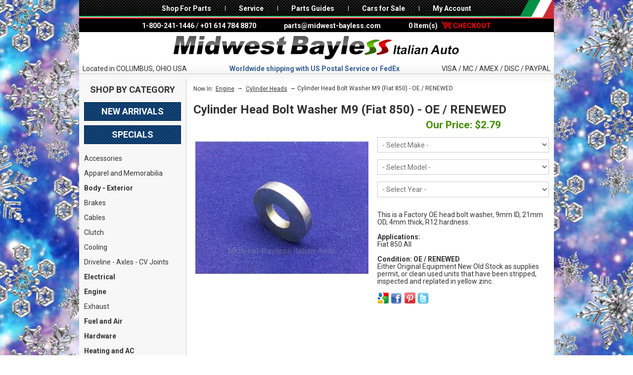

--- FILE ---
content_type: text/html; charset=utf-8
request_url: https://www.midwest-bayless.com/p-22360-4128903-4209334-4298850-oer-cylinder-head-bolt-washer-m9-fiat-850-oe-renewed.aspx
body_size: 25780
content:

<!DOCTYPE html> 


<html>
<head id="ctl00_head1"><meta name="viewport" content="width=device-width,&#32;initial-scale=1" /><meta http-equiv="Content-Type" content="text/html;&#32;charset=utf-8" /><title>
	Cylinder Head Bolt Washer M9 (Fiat 850) - OE / RENEWED
</title><meta name="description" content="Cylinder&#32;Head&#32;Bolt&#32;Washer&#32;M9&#32;(Fiat&#32;850)&#32;-&#32;OE&#32;/&#32;RENEWED" /><meta name="keywords" content="Cylinder&#32;Head&#32;Bolt&#32;Washer&#32;M9&#32;(Fiat&#32;850)&#32;-&#32;OE&#32;/&#32;RENEWED" />
    
    
  
    <script type="text/javascript" src="https://ajax.googleapis.com/ajax/libs/jquery/2.1.4/jquery.min.js"></script>
    <script type="text/javascript" src="jscripts/isearch.js"></script>
    <script type="text/javascript" src="jscripts/tsearch.js"></script>
    <script type="text/javascript" src="jscripts/CompunixAPSC.js"></script>
    
    <script type="text/javascript">
        adnsf$ = jQuery; 
    </script>
    <script type="text/javascript" src="jscripts/revAjax.js"></script> 

    <link rel="icon" type="image/jpeg" href="https://www.midwest-bayless.com/images/bookmark-logo.jpg">
<meta property="og:title" content="Cylinder Head Bolt Washer M9 (Fiat 850) - OE / RENEWED">
<meta property="og:image" content="http://www.midwest-bayless.com/watermark.axd?size=icon&amp;imgurl=images/Product/icon/22360.jpg">
<meta property="og:description" content=""><script type="text/javascript" src="jscripts/shadowbox.js"></script><link rel="stylesheet" type="text/css" href="App_Templates/Skin_1/shadowbox.css" media="screen"><link rel="stylesheet" href="https://fonts.googleapis.com/css?family=Roboto:400,700,400italic,700italic,900,900italic" /><link rel="stylesheet" href="App_Templates/Skin_11/styles.css" /><link rel="stylesheet" href="App_Templates/Skin_11/stylescustom.css" />
    <!--[if lt IE 9]><script src="https://html5shiv.googlecode.com/svn/trunk/html5.js"></script><![endif]-->

    <!--COMPUNIX-->
    
    <script type="text/javascript" >
        function openPopOverlay(id) {
            document.getElementById(id).style.display = "block";
            document.getElementById(id).style.backgroundColor = "white";
            document.getElementById(id).style.position = "absolute";
            document.getElementById(id).style.textAlign = "center";
        }

        function closePopOverlay(id) {
            document.getElementById(id).style.display = "none";
            document.getElementById('outStockEmailRegistered').style.display = "block";
        }

        function submitEmail(productid, variantid) {
            var suffix = productid + '_' + variantid;
            var email = $('#EmailNotificationBox_' + suffix).val();

            if (email.length > 5) {
                var emailDiv = 'EmailBox_' + suffix;
                var url = 'AjaxEmailNotification.aspx';
 
                $.ajax({
                    type: "GET",
                    url: url,
                    data: 'Email=' + email + '&ProductID=' + productid + '&VariantID=' + variantid
                }).done(function () {
                    closePopOverlay(emailDiv);
                });
            }
            else {
                alert('Please enter your email address.');
            }
        }
    </script>
    <!--COMPUNIX-->

    <meta name="google-site-verification" content="Y9gILP1LhCYpgAcWXstYwmHNJe4VuMPMJxMEblzuQZ0" />

<!-- Google tag (gtag.js) -->
<script async src="https://www.googletagmanager.com/gtag/js?id=G-7973G540EZ"></script>
<script>
  window.dataLayer = window.dataLayer || [];
  function gtag(){dataLayer.push(arguments);}
  gtag('js', new Date());

  gtag('config', 'G-7973G540EZ');
</script>

<!-- Google Tag Manager -->
<script>(function(w,d,s,l,i){w[l]=w[l]||[];w[l].push({'gtm.start': new Date().getTime(),event:'gtm.js'});var f=d.getElementsByTagName(s)[0],j=d.createElement(s),dl=l!='dataLayer'?'&l='+l:'';j.async=true;j.src='https://www.googletagmanager.com/gtm.js?id='+i+dl;f.parentNode.insertBefore(j,f);})(window,document,'script','dataLayer','GTM-K6L7B67');</script>
<!-- End Google Tag Manager -->


<link href="App_Themes/Skin_11/base.css" type="text/css" rel="stylesheet" /><link href="App_Themes/Skin_11/FacebookSSO.css" type="text/css" rel="stylesheet" /></head>
<body onload="_googWcmGet('headerPhone', '800-241-1446')">

<!-- Google Tag Manager (noscript) -->
<noscript><iframe src="https://www.googletagmanager.com/ns.html?id=GTM-K6L7B67" height="0" width="0" style="display:none;visibility:hidden"></iframe></noscript>
<!-- End Google Tag Manager (noscript) -->


	<!-- Global site tag (gtag.js) - Google Ads: 1063834739 -->
<script async src="https://www.googletagmanager.com/gtag/js?id=AW-1063834739"></script>
<script>
  window.dataLayer = window.dataLayer || [];
  function gtag(){dataLayer.push(arguments);}
  gtag('js', new Date());

  gtag('config', 'AW-1063834739');
</script>

    

    <!--
PAGE INVOCATION: /p-22360-4128903-4209334-4298850-oer-cylinder-head-bolt-washer-m9-fiat-850-oe-renewed.aspx
PAGE REFERRER: 
STORE LOCALE: en-US
STORE CURRENCY: USD
CUSTOMER ID: 0
AFFILIATE ID: 0
CUSTOMER LOCALE: en-US
CURRENCY SETTING: USD
CACHE MENUS: True
-->

    <form method="post" action="showProduct.aspx?SEName=4128903-4209334-4298850-oer-cylinder-head-bolt-washer-m9-fiat-850-oe-renewed&amp;ProductID=22360" id="aspnetForm">
<div class="aspNetHidden">
<input type="hidden" name="__EVENTTARGET" id="__EVENTTARGET" value="" />
<input type="hidden" name="__EVENTARGUMENT" id="__EVENTARGUMENT" value="" />
<input type="hidden" name="__VIEWSTATE" id="__VIEWSTATE" value="/[base64]/[base64]/[base64]/c2l6ZT1sYXJnZSZpbWd1cmw9aW1hZ2VzL1Byb2R1Y3QvbGFyZ2UvMjIzNjAuanBnJykiPlZpZXcgTGFyZ2VyIEltYWdlPC9hPjwvZGl2PjxpbnB1dCB0eXBlPSJoaWRkZW4iIGlkPSJwb3B1cEltYWdlVVJMIiB2YWx1ZT0iL3dhdGVybWFyay5heGQ/[base64]/[base64]/[base64]/ICJwaG9uZU9yZGVyTU1ZUmVxdWVzdC5hc3B4IiA6ICJhamF4Q29tcHVuaXhNTVlSZXF1ZXN0LmFzcHgiKSArICI/[base64]/[base64]/[base64]/[base64]/6P18XsbBr/dqs/VanZso=" />
</div>

<script type="text/javascript">
//<![CDATA[
var theForm = document.forms['aspnetForm'];
if (!theForm) {
    theForm = document.aspnetForm;
}
function __doPostBack(eventTarget, eventArgument) {
    if (!theForm.onsubmit || (theForm.onsubmit() != false)) {
        theForm.__EVENTTARGET.value = eventTarget;
        theForm.__EVENTARGUMENT.value = eventArgument;
        theForm.submit();
    }
}
//]]>
</script>


<script src="/WebResource.axd?d=X-7xAGVCFoKjf6PwYtgzWOyPjnpJ_qolCkXHWWVolPCQlFgQYXYPCB--I3OmPmWJ0HCU1I0yXySli4ppAs1b5JtDLEs1&amp;t=638901284248157332" type="text/javascript"></script>


<script src="jscripts/formvalidate.js" type="text/javascript"></script>
<script src="jscripts/core.js" type="text/javascript"></script>
<script src="/ScriptResource.axd?d=Y8NYsB2xvKIdrWjo14uUBZ_bArVr8-gLZilSJ9h4GuBrTKnMJDN6m4e99oNp-UJqfcvxN2CvT8FBg6Sj6hJDr2jpDWBE7hTxTFMaDRx9kjQkq_nc0&amp;t=ffffffffda74082d" type="text/javascript"></script>
<script src="/ScriptResource.axd?d=T4M8vZAk4xJLaFlnx9sUVeQvyyWLjn7FWokknWQVuv9sbCJ1se5ndeBspnFIhfUS6ATT9dGR-3YC_xevEeIdJ8Jkyl7hk9QGXXJGHgKmfUF-vVU2IS7P_MmJiT6LPVLsd8BwJw2&amp;t=ffffffffda74082d" type="text/javascript"></script>
<script src="jscripts/product.js" type="text/javascript"></script>
<div class="aspNetHidden">

	<input type="hidden" name="__VIEWSTATEGENERATOR" id="__VIEWSTATEGENERATOR" value="581325B3" />
</div>
        <script type="text/javascript">
//<![CDATA[
Sys.WebForms.PageRequestManager._initialize('ctl00$scrptMgr', 'aspnetForm', [], [], [], 90, 'ctl00');
//]]>
</script>

        

        <header class="site">
            <div class="top-bar">
                <ul class="utility-menu">
					<li><a href="default.aspx#main">Shop For Parts</a></li>
                    <li><a href="t-1-service.aspx">Service</a></li>
                    <li><a href="t-1-parts-guides.aspx">Parts Guides</a></li>
                    <li><a href="t-1-cars-for-sale.aspx">Cars for Sale</a></li>
                    <li><a href="account.aspx">My Account</a></li>
                </ul>
            </div>
        <div class="sub-bar">
           <ul>
               <li><a href="tel:1-800-241-1446">1-800-241-1446</a>/<a href="tel:+01-614-784-8870">+01 614 784 8870</a></li>
               <li><a href="mailto:Parts@Midwest-Bayless.com">parts@midwest-bayless.com</a></li>
               <li><a href="shoppingcart.aspx">0 Item(s) <strong>Checkout</strong></a></li>
            </ul>
        </div>

            <a class="logo" href="/">Midwest Bayless - Italian Auto</a>
			
        <ul class="bottom-bar">
            <li>Located in COLUMBUS, OHIO USA</li>
            <li>Worldwide shipping with US Postal Service or FedEx</li>
            <li>VISA / MC / AMEX / DISC / PAYPAL</li>
        </ul>
        </header>

        <main >        
            <!-- CONTENTS START -->
            
    <div id="ctl00_PageContent_pnlContent">
	      
        <!-- XmlPackage: product.mmy.xml.config -->
<nav class="category-menu"><h2>Shop By Category</h2><a href="s-1-new-arrivals.aspx">New Arrivals</a><a href="s-3-specials.aspx">Specials</a><ul>
  <li><a href="c-1-accessories.aspx">Accessories</a></li>
  <li><a href="c-2-apparel-and-memorabilia.aspx">Apparel and Memorabilia</a></li>
  <li><a href="c-3-body-exterior.aspx">Body - Exterior</a><ul class="subList">
      <li><a href="c-4-air-dams-grilles-spoilers.aspx">Air Dams - Grilles - Spoilers</a></li>
      <li><a href="c-5-badges-and-emblems.aspx">Badges and Emblems</a></li>
      <li><a href="c-6-bumpers.aspx">Bumpers</a></li>
      <li><a href="c-7-bumpers-early-euro.aspx">Bumpers Early / Euro</a></li>
      <li><a href="c-8-bumpers-late-north-american.aspx">Bumpers Late / North American</a></li>
      <li><a href="c-9-decklid.aspx">Decklid</a></li>
      <li><a href="c-10-door-components.aspx">Door Components</a></li>
      <li><a href="c-11-engine-covers.aspx">Engine Covers</a></li>
      <li><a href="c-12-fenders.aspx">Fenders</a></li>
      <li><a href="c-13-glass-window-regulators.aspx">Glass - Window Regulators</a></li>
      <li><a href="c-14-handles-latches-hinges-props.aspx">Handles - Latches - Hinges - Props</a></li>
      <li><a href="c-15-hoods.aspx">Hoods</a></li>
      <li><a href="c-16-mirrors.aspx">Mirrors</a></li>
      <li><a href="c-17-other.aspx">Other</a></li>
      <li><a href="c-19-tops.aspx">Tops</a></li>
      <li><a href="c-18-trim-bezels-mouldings.aspx">Trim - Bezels - Mouldings</a></li>
      <li><a href="c-20-weatherstripping.aspx">Weatherstripping</a></li>
    </ul>
  </li>
  <li><a href="c-21-brakes.aspx">Brakes</a></li>
  <li><a href="c-22-cables.aspx">Cables</a></li>
  <li><a href="c-23-clutch.aspx">Clutch</a></li>
  <li><a href="c-24-cooling.aspx">Cooling</a></li>
  <li><a href="c-25-driveline-axles-cv-joints.aspx">Driveline - Axles - CV Joints</a></li>
  <li><a href="c-26-electrical.aspx">Electrical</a><ul class="subList">
      <li><a href="c-27-alternators-and-starters.aspx">Alternators and Starters</a></li>
      <li><a href="c-28-battery-related.aspx">Battery Related</a></li>
      <li><a href="c-29-fuses-panels-relays.aspx">Fuses - Panels - Relays</a></li>
      <li><a href="c-30-horns.aspx">Horns</a></li>
      <li><a href="c-31-ignition-system.aspx">Ignition System</a></li>
      <li><a href="c-32-instruments-gauges-senders.aspx">Instruments - Gauges - Senders</a></li>
      <li><a href="c-33-radios-speakers-antennas.aspx">Radios - Speakers - Antennas</a></li>
      <li><a href="c-34-switches.aspx">Switches</a></li>
      <li><a href="c-35-wiring.aspx">Wiring</a></li>
    </ul>
  </li>
  <li><a href="c-36-engine.aspx">Engine</a><ul class="subList">
      <li><a href="c-37-bearings-rings-seals.aspx">Bearings - Rings - Seals</a></li>
      <li><a href="c-38-belts-pulleys-gears.aspx">Belts - Pulleys - Gears</a></li>
      <li><a href="c-40-complete-engines.aspx">Complete Engines</a></li>
      <li><a href="c-42-covers-and-guards.aspx">Covers and Guards</a></li>
      <li><a href="c-39-crankshaft-con-rod-pistons-blocks.aspx">Crankshaft - Con Rod - Pistons - Blocks</a></li>
      <li><a href="c-43-cylinder-heads.aspx">Cylinder Heads</a></li>
      <li><a href="c-44-gaskets.aspx">Gaskets</a></li>
      <li><a href="c-46-lubrication-system.aspx">Lubrication System</a></li>
      <li><a href="c-45-manifolds.aspx">Manifolds</a></li>
      <li><a href="c-41-misc-engine-components.aspx">Misc Engine Components</a></li>
      <li><a href="c-47-pollution-control.aspx">Pollution Control</a></li>
      <li><a href="c-48-supports-and-mounts.aspx">Supports and Mounts</a></li>
      <li><a href="c-49-valve-train-camshaft.aspx">Valve Train - Camshaft</a></li>
    </ul>
  </li>
  <li><a href="c-50-exhaust.aspx">Exhaust</a></li>
  <li><a href="c-51-fuel-and-air.aspx">Fuel and Air</a><ul class="subList">
      <li><a href="c-52-air-filters-and-cleaners.aspx">Air Filters and Cleaners</a></li>
      <li><a href="c-53-carburetors-carb-components.aspx">Carburetors – Carb Components</a></li>
      <li><a href="c-56-fuel-injection.aspx">Fuel Injection</a></li>
      <li><a href="c-54-fuel-pumps-filters-lines.aspx">Fuel Pumps - Filters - Lines</a></li>
      <li><a href="c-55-fuel-tanks-caps-necks.aspx">Fuel Tanks - Caps - Necks</a></li>
    </ul>
  </li>
  <li><a href="c-57-hardware.aspx">Hardware</a><ul class="subList">
      <li><a href="c-58-bolts-screws.aspx">Bolts - Screws</a></li>
      <li><a href="c-59-clips-plugs-clamps-brackets.aspx">Clips - Plugs - Clamps - Brackets</a></li>
      <li><a href="c-60-nuts.aspx">Nuts</a></li>
      <li><a href="c-61-washers.aspx">Washers</a></li>
    </ul>
  </li>
  <li><a href="c-62-heating-and-ac.aspx">Heating and AC</a><ul class="subList">
      <li><a href="c-63-ac-components.aspx">AC Components</a></li>
      <li><a href="c-64-heater-components.aspx">Heater Components</a></li>
    </ul>
  </li>
  <li><a href="c-65-interior.aspx">Interior</a><ul class="subList">
      <li><a href="c-66-ashtrays-lighters.aspx">Ashtrays - Lighters</a></li>
      <li><a href="c-67-badges-emblems.aspx">Badges - Emblems</a></li>
      <li><a href="c-68-cabin-trim.aspx">Cabin Trim</a></li>
      <li><a href="c-69-carpets.aspx">Carpets</a></li>
      <li><a href="c-70-consoles.aspx">Consoles</a></li>
      <li><a href="c-71-dashboards-vents-gloveboxes.aspx">Dashboards - Vents - Gloveboxes</a></li>
      <li><a href="c-72-handles-latches-hinges-props.aspx">Handles - Latches - Hinges - Props</a></li>
      <li><a href="c-73-mirrors.aspx">Mirrors</a></li>
      <li><a href="c-74-seat-belts.aspx">Seat Belts</a></li>
      <li><a href="c-75-seats-upholstery-doorcards.aspx">Seats - Upholstery - Doorcards</a></li>
    </ul>
  </li>
  <li><a href="c-76-lights-and-lenses.aspx">Lights and Lenses</a><ul class="subList">
      <li><a href="c-77-front-lighting.aspx">Front Lighting</a></li>
      <li><a href="c-78-interior-lighting.aspx">Interior Lighting</a></li>
      <li><a href="c-79-rear-lighting.aspx">Rear Lighting</a></li>
      <li><a href="c-80-side-lighting.aspx">Side Lighting</a></li>
    </ul>
  </li>
  <li><a href="c-81-manuals-and-literature.aspx">Manuals and Literature</a></li>
  <li><a href="c-103-pedals-and-linkages.aspx">Pedals and Linkages</a></li>
  <li><a href="c-82-racing-and-high-performance.aspx">Racing and High Performance</a></li>
  <li><a href="c-91-service-tools.aspx">Service Tools</a></li>
  <li><a href="c-83-shifters.aspx">Shifters</a></li>
  <li><a href="c-84-steering.aspx">Steering</a><ul class="subList">
      <li><a href="c-85-boxesracks-tie-rod-ends-links.aspx">Boxes/Racks - Tie Rod Ends -Links</a></li>
      <li><a href="c-86-steering-column-steering-wheel.aspx">Steering Column - Steering Wheel</a></li>
    </ul>
  </li>
  <li><a href="c-87-suspension.aspx">Suspension</a><ul class="subList">
      <li><a href="c-88-control-arms-links-bushings.aspx">Control Arms - Links - Bushings</a></li>
      <li><a href="c-89-hubs-spindlesuprightscarriers-bearings.aspx">Hubs – Spindles/Uprights/Carriers - Bearings</a></li>
      <li><a href="c-90-springs-shocksstruts.aspx">Springs – Shocks/Struts</a></li>
    </ul>
  </li>
  <li><a href="c-92-transmission.aspx">Transmission</a><ul class="subList">
      <li><a href="c-93-4-speed.aspx">4-Speed</a></li>
      <li><a href="c-94-5-speed.aspx">5-Speed</a></li>
      <li><a href="c-95-automatic.aspx">Automatic</a></li>
    </ul>
  </li>
  <li><a href="c-96-trunk-and-tool-kits.aspx">Trunk and Tool Kits</a></li>
  <li><a href="c-97-wheels.aspx">Wheels</a><ul class="subList">
      <li><a href="c-98-sets.aspx">Sets</a></li>
      <li><a href="c-99-singles.aspx">Singles</a></li>
      <li><a href="c-100-wheel-hardware-and-accessories.aspx">Wheel Hardware and Accessories</a></li>
    </ul>
  </li>
  <li><a href="c-101-wiper-components.aspx">Wiper Components</a></li>
</ul></nav><div class="breadcrumb"></div><script>
                    $( document ).ready(function() {
                    $(".breadcrumb").html($("#breadcrumb").html());
                    });
                </script><h1>Cylinder Head Bolt Washer M9 (Fiat 850) - OE / RENEWED</h1><figure class="product-images"><div class="image-wrap product-image-wrap">

<script type='text/javascript'>
function setImageURL(url)
{
    document.getElementById('popupImageURL').value = url;
}
function popupimg(url)
{
window.open(
    '/popup.aspx?src=' + document.getElementById('popupImageURL').value,'LargerImage46696',
    'toolbar=no,location=no,directories=no,status=no, menubar=no,scrollbars=no, resizable=no,copyhistory=no,width=0,height=0,left=0,top=0');
return (true);
}
</script>
	                    <div id="divProductPicZ22360" style="display:none">
</div>
<div class="medium-image-wrap" id="divProductPic22360">
<img id="ProductPic22360" name="4128903-4209334-4298850-oer-cylinder-head-bolt-washer-m9-fiat-850-oe-renewed" class="product-image img-responsive medium-image medium-image-cursor" onClick="popupimg('/watermark.axd?size=large&imgurl=images/Product/large/22360.jpg')" title="Click here to view larger image" src="/watermark.axd?size=medium&imgurl=images/Product/medium/22360.jpg" alt="Cylinder Head Bolt Washer M9 (Fiat 850) - OE / RENEWED" /><input type="hidden" id="popupImageURL" value="/watermark.axd?size=large&imgurl=images/Product/large/22360.jpg" /></div>
<div class="image-controls"><div class="pop-large-wrap"><a href="javascript:void(0);" class="pop-large-link" onClick="popupimg('/watermark.axd?size=large&imgurl=images/Product/large/22360.jpg')">View Larger Image</a></div><input type="hidden" id="popupImageURL" value="/watermark.axd?size=large&imgurl=images/Product/large/22360.jpg" /></div></div></figure><apsc id="STARTAJAXATC"></apsc><apsc id="AJAXATC"><div class="product-info">
    <div class="product-price">
                                            Our Price:
                                            $2.79</div>
    <div class="addToCartWrap" id="AddToCartForm"><div id="MMY_MainContainer" class="MMY_MainContainer">
  <div id="MMY_MakeSelect" class="MMY_MakeSelect"><select id="MakeSelector"><option value="-"> - Select Make - </option></select></div>
  <div id="MMY_ModelSelect" class="MMY_ModelSelect"><select id="ModelSelector"><option value="-"> - Select Model - </option></select></div>
  <div id="MMY_YearSelect" class="MMY_YearSelect"><select id="YearSelector"><option value="-"> - Select Year - </option></select></div>
</div>
<div id="MMY_spinner" style="display: none;" class="MMY_spinner"><img src="images/spinner.gif"></div>
<div id="MMY_go" style="display: none;" class="MMY_go"><input class="searchMMY" type="button" value="Search" onclick="javascript:clickedSearch=true;YearSelector_onChange($('#YearSelector').val());"><span class="clearMMY"></span></div><script type="text/javascript">
                        
                        //$( document ).ready(function() {
                              var make = '';
                              var model = '';
                              var year = '';
                              var productid = '22360';
                              var requestedPage = 'p-22360-4128903-4209334-4298850-oer-cylinder-head-bolt-washer-m9-fiat-850-oe-renewed.aspx'.replace('.aspx','');
                              var hasMMY = NaN;
                              var clickedSearch = false;
                      
                              function MakeSelector_onChange(value)
                              {
                                $('.selectMe').attr('class','');
                                if(value != '-')
                                {
                                  document.getElementById('MMY_spinner').style.display = "block";  
                                  make = escape(value);
                                  sendAJAXRequest("ajaxCompunixMMYRequest.aspx?RequestedPage="+requestedPage+"&Make="+make+"&Model=&Year=&ID=ModelSelector&ProductID=" + productid, '', function(response) {
                                         document.getElementById('MMY_ModelSelect').innerHTML = response; HideSpinner();
                                  });
                                }
                              }
                              function ModelSelector_onChange(value)
                              {
                                $('.selectMe').attr('class','');
                                if(value != '-')
                                {
                                  document.getElementById('MMY_spinner').style.display = "block";
                                  model = escape(value);
                                  sendAJAXRequest("ajaxCompunixMMYRequest.aspx?RequestedPage="+requestedPage+"&Make="+make+"&Model="+model+"&Year=&ID=YearSelector&ProductID=" + productid, '', function(response) {
                                         document.getElementById('MMY_YearSelect').innerHTML = response; HideSpinner();
                                         //$('#YearSelector')[1].text('All');      
                                         $('#YearSelector').find('option[value="0"]').text('All');
                                  });
                                }
                              }
                              function YearSelector_onChange(value)
                              {
                                $('.selectMe').attr('class','');
                                if(value != '-')
                                {
                                  document.getElementById('MMY_spinner').style.display = "block";
                                  year = value;
                                  sendAJAXRequest((window.parent.location.href.indexOf("APSC") > -1 ? "phoneOrderMMYRequest.aspx" : "ajaxCompunixMMYRequest.aspx") + "?RequestedPage="+requestedPage+"&Make="+make+"&Model="+model+"&Year="+year +  "&ProductID=" + productid, '', function(response) {
                                    // 
                                      if(0 == 1 && 0 == 1)
                                      {
                                        window.parent.location.reload();                              
                                      }
                                      else
                                      {
                                          if(clickedSearch==false && 'p-22360-4128903-4209334-4298850-oer-cylinder-head-bolt-washer-m9-fiat-850-oe-renewed.aspx' != 'default.aspx')
                                          {
                                            window.location.reload();
                                          }
                                          else
                                          {
                                            sendAJAXRequest('x-rev.compunix.currentmmy.aspx?justparturl=1', '', function(response) {
                                                window.location.href = response;
                                                });
                                          }
                                      }
                                      HideSpinner();
                                    });
                                }
                              }          
                              function HideSpinner()
                              {
                                document.getElementById('MMY_spinner').style.display = "none";
                              }
                              function ShowGoButton()
                              {
                                document.getElementById('MMY_go').style.display = "block";
                              }
                      
                              document.getElementById('MMY_spinner').style.display = "block";
                              var selectionContent = '';
                              if(hasMMY > 0)
                              {
                                    sendAJAXRequest("ajaxCompunixMMYRequest.aspx?RequestedPage="+requestedPage+"&Make=&Model=&Year=&AutoFill=True&ProductID=" + productid, '', function(response) {
                                          document.getElementById('MMY_MainContainer').innerHTML = response; HideSpinner(); ShowGoButton();
                                    });
                                }
                                else
                                {
                                    if(requestedPage.indexOf('-mmy-') > 0 || requestedPage.indexOf('_') > 0 )
							        {
								        sendAJAXRequest("ajaxCompunixMMYRequest.aspx?RequestedPage="+requestedPage+"&Make=&Model=&Year=&ProductID=" + productid, '', function(response) {
                                          document.getElementById('MMY_MainContainer').innerHTML = response; HideSpinner();
                                        });
							        }
							        else
							        {
								        sendAJAXRequest("ajaxCompunixMMYRequest.aspx?RequestedPage="+requestedPage+"&Make=&Model=&Year=&ID=MakeSelector&ProductID=" + productid, '', function(response) {
                                          document.getElementById('MMY_MakeSelect').innerHTML = response; HideSpinner();
                                        });
							        }                            
                            }
                        //});
                </script></div>
    <div class="product-details">
      <p>This is a Factory OE head bolt washer, 9mm ID, 21mm OD, 4mm thick, R12 hardness.<br />
<br />
<strong>Applications: </strong><br />
Fiat 850 All<br />
<br />
<strong>Condition: OE / RENEWED</strong><br />
Either Original Equipment New Old Stock as supplies permit, or clean used units that have been stripped, inspected and replated in yellow zinc.&nbsp;<br /></p>
      <div class="share_this">
        <ul id="shareLinks">
          <li><a onclick="google_click();"><img src="images/gshare.png"></a></li>
          <li><a onclick="facebook_click();"><img src="images/fshare.png"></a></li>
          <li><a onclick="pinit_click();"><img src="images/pshare.png"></a></li>
          <li><a onclick="twitter_click();"><img src="images/tshare.png"></a></li>
        </ul><script>
                                    //Google plus
                                    function google_click() {
                                    var url = 'https://www.midwest-bayless.com//p-22360-4128903-4209334-4298850-oer-cylinder-head-bolt-washer-m9-fiat-850-oe-renewed.aspx';
                                    var param = "?url=" + url+"&hl=en-US";
                                    window.open('https://plus.google.com/share' + param, 'share', 'toolbar=0,status=0,width=600,height=400');
                                    return false;
                                    }

                                    //Pinit
                                    function pinit_click() {
                                    var url = '?url=' + 'https://www.midwest-bayless.com//p-22360-4128903-4209334-4298850-oer-cylinder-head-bolt-washer-m9-fiat-850-oe-renewed.aspx';
                                    var param = url + '&media=' +  'http://www.midwest-bayless.com/watermark.axd?size=icon&imgurl=images/Product/icon/22360.jpg';
                                    window.open('https://pinterest.com/pin/create/button/' + param, 'share', 'width=600,height=400');
                                    return false;
                                    }


                                    //Twitter
                                    function twitter_click() {
                                    var url = 'https://www.midwest-bayless.com//p-22360-4128903-4209334-4298850-oer-cylinder-head-bolt-washer-m9-fiat-850-oe-renewed.aspx';
                                    var param =  "&count=0";
                                    param = param + "&via=https://www.midwest-bayless.com/";
                                    param = param + '&lang=en';
                                    param = param + '&text=' + ', ' + '';
                                    window.open('https://twitter.com/share?url=' + url+param, 'share', 'width=600,height=400');
                                    return false;
                                    }

                                    //Facebook
                                    function facebook_click() {
                                    var url = 'https://www.midwest-bayless.com//p-22360-4128903-4209334-4298850-oer-cylinder-head-bolt-washer-m9-fiat-850-oe-renewed.aspx';
                                    var name = '';
                                    window.open('http://www.facebook.com/sharer.php?u=' + url + '&t=' + encodeURIComponent(name), 'share', 'toolbar=0,status=0,width=600,height=400');
                                    return false;
                                    }
                                </script><div id="fb-root"></div><script>
                            		    (function(d, s, id) {
                            		    var js, fjs = d.getElementsByTagName(s)[0];
                            		    if (d.getElementById(id)) return;
                            		    js = d.createElement(s); js.id = id;
                           		    js.src = "//connect.facebook.net/en_US/all.js#xfbml=1";
                            		    fjs.parentNode.insertBefore(js, fjs);
                            		    }(document, 'script', 'facebook-jssdk'));
                        	    </script><div class="fb-like" data-href="https://www.midwest-bayless.com//p-22360-4128903-4209334-4298850-oer-cylinder-head-bolt-washer-m9-fiat-850-oe-renewed.aspx" data-width="200" data-layout="button_count" data-action="like" data-show-faces="false" data-share="true"></div>
      </div>
    </div>
  </div></apsc><apsc id="ENDAJAXATC"></apsc><script type="text/javascript">
          Shadowbox.init();
          $('.product-images').each(function(){
            var mainImage = $(this).find('.product-image').first();
            var shadowBoxWrapElement = '<a class="shadowboxImage" rel="shadowbox[productImages];player=img"></a>';
            var watermarkPrefix = '';          
            
            $(this).find('div.pop-large-wrap a.pop-large-link').remove();//hide the enlarge link
            $(mainImage).wrap(shadowBoxWrapElement);
            $(this).find('.image-controls img[src*="images/product"]').wrap(shadowBoxWrapElement);

            if($(mainImage).attr('src').toLowerCase().includes('watermark'))
            {
              var indexOfWM = $(mainImage).attr('src').toLowerCase().indexOf('images/product');
              watermarkPrefix = $(mainImage).attr('src').substring(0,indexOfWM)
                .replace(new RegExp('micro','g'), 'large')
                .replace(new RegExp('icon','g'), 'large')
                .replace(new RegExp('medium','g'), 'large');
            }
            $(this).find('a.shadowboxImage').each(function () {
                var currentImage = $(this).children('img:first');
                  var newImageUrl = $(currentImage).attr('src')
                    .replace(new RegExp('micro','g'), 'large')
                    .replace(new RegExp('icon','g'), 'large')
                    .replace(new RegExp('medium','g'), 'large');
                  if ($(currentImage).attr('src').indexOf('micro') != -1)
                  {
                    newImageUrl = newImageUrl.replace('.jpg', '_.jpg');
                  }
                if(!newImageUrl.includes(watermarkPrefix))
                  $(this).attr('href', watermarkPrefix + newImageUrl);
                else
                  $(this).attr('href', newImageUrl);                
                $(currentImage).removeAttr('onclick').attr('onclick','');
            });
          });
          
        </script><script>
                    $( document ).ready(function() {
                    $(".breadcrumb").html($("#breadcrumb").html());
                    });

			        function goToVehicleLanding()
			        {
				        sendAJAXRequest('x-rev.compunix.currentmmy.aspx?justparturl=1', '', function(response) {
                                            window.location.href = response;
                                            });
			        }

                </script>  
    
</div>

            <!-- CONTENTS END -->
        </main>

        <footer class="site">
	        <div class="footer-sections">
		        <section>
			        <h2>Customer Information</h2>
			        <ul class="footer-link-list">
				        <li><a href="t-terms.aspx">Terms &amp; Conditions</a></li>
				        <li><a href="t-privacy.aspx">Privacy Policy</a></li>
				        <li><a href="t-returns.aspx">Returns &amp; Exchanges</a></li>
			        </ul>

			        <ul class="footer-link-list">
				        <li><a href="contactus.aspx">Contact Us</a></li>
				        <li><a href="account.aspx">Track Order Status</a></li>
				        <li><a href="account.aspx">My Account</a></li>
				        <li><a href="t-careers.aspx">Careers</a></li>
				        
				        <!--li><a href="t-blog.aspx">Blog</a></li>
				        <li><a href="manufacturers.aspx">Manufacturers</a></li-->
			        </ul>

			        <div>
				        <!--div class="footer-bizrate"><a href="#">Bizrate</a></div-->
				        <div class="footer-geotrust">
                            <span id="siteseal">
<!--- Secure Site Seal - DO NOT EDIT --->
<span id="ss_img_wrapper_115-55_image_en"><a href="http://www.alphassl.com/ssl-certificates/wildcard-ssl.html" target="_blank" title="SSL Certificates"><img alt="Wildcard SSL Certificates" border=0 id="ss_img" src="//seal.alphassl.com/SiteSeal/images/alpha_noscript_115-55_en.gif" title="SSL Certificate"></a></span><script type="text/javascript" src="//seal.alphassl.com/SiteSeal/alpha_image_115-55_en.js"></script>
<!--- Secure Site Seal - DO NOT EDIT ---></span>
                        </div>
			        </div>
		        </section>

		        <section>
			        <h2>About Midwest Bayless</h2>
			        <p>We provide the widest selection of parts for your Fiat or Lancia car, period! Many of our product offerings have multiple choices to match your desired level of quality or price point. <br /><a href="t-about.aspx">Click here to learn more...</a></p>

			        <div>
				        <!--ul class="footer-payment-types">
					        <li>Visa</li>
					        <li>MasterCard</li>
					        <li>American Express</li>
					        <li>Discover</li>
					        <li>Paypal</li>
					        <li>Amazon Payments</li>
				        </ul-->
					
			        </div>
		        </section>

		        <section>


			        <div>
				        <h2>Join Our Community</h2>

				        <ul class="social-links">
					        <li><a href="https://twitter.com/MidwestBayless">Twitter</a></li>
					        <li style="display:none;"><a href="#">Google +</a></li>
					        <li><a href="https://www.youtube.com/user/midwestfiat">YouTube</a></li>
					        <li><a href="https://www.pinterest.com/midwestbayless">Pinterest</a></li>
					        <li><a href="https://www.facebook.com/pages/Midwest-Bayless-Italian-Auto/281692337564">Facebook</a></li>
				        </ul>
			        </div>
		        </section>
	        </div>

	        <!--<div class="footer-disclaimer">Disclaimer: Midwest-Bayless Italian Auto is a privately owned company providing replacement parts, accessories, and expertise for classic Fiat and Lancia vehicles. Midwest-Bayless Italian Auto and this website are not connected to Fiat SpA, Chrysler LLC, Stilo Bertone SpA, Pininfarina SpA or Zastava Automobili. Any name, logo, trademark or registered trademarks on this site are property of their respective owners. 
                <span>All other information, images, and data Copyright Midwest-Bayless Italian Auto (1971-2018).</span>
                Powered by <a href="http://www.autopartsshoppingcart.com" target="_blank">AutoPartsShoppingCart.com</a>
            </div>-->
        </footer>
                
        <div id="breadcrumb">
            
            <div>Now In:</div>
            <span class="SectionTitleText"><a class="SectionTitleText" href="/c-36-engine.aspx">Engine</a> &rarr; <a class="SectionTitleText" href="/c-43-cylinder-heads.aspx">Cylinder Heads</a> &rarr; Cylinder Head Bolt Washer M9 (Fiat 850) - OE / RENEWED</span>
        </div>
        <div id="searchBox">
                  

                <input id="Search" type="text" onkeyup="tSearch(this)" onkeydown="if (event.keyCode == 13) {window.location.href='csearch.aspx?CategoryID=0&ManufacturerID=0&SectionID=0&PriceRange=0&SortBy=1&PageSize=12&AndOr=AND&DisplayMode=Grid&Condition=-1&Search='+this.value+'&searchterm='+this.value; return false;}" />
		        <input id="btncSearch" type="button" value="Search" onclick="window.location.href='csearch.aspx?CategoryID=0&ManufacturerID=0&SectionID=0&PriceRange=0&SortBy=1&PageSize=12&AndOr=AND&DisplayMode=Grid&Condition=-1&Search='+document.getElementById('Search').value+'&searchterm='+document.getElementById('Search').value;" />
        </div>        
        

    </form>

	
	
	
	
	<script async="async" src="https://www.googletagmanager.com/gtag/js?id=G-7973G540EZ"></script><script> window.dataLayer = window.dataLayer || []; function gtag(){dataLayer.push(arguments);} gtag('js', new Date()); gtag('config', 'G-7973G540EZ'); </script><script>
					$(document).ready(function(){
					
						gtag('event', 'view_item', {
						  currency: "USD",
							value: 2.7900,
							items: [{
								item_name: "Cylinder Head Bolt Washer M9 (Fiat 850) - OE / RENEWED", // ID is required.
								item_id: "22360",
								price: 2.7900,
								item_brand: "GenericManufacturer", //take the Made for: value
								item_category: "Engine"
							}]
							});

					})
				</script><script>
					// Measure when a product is added to a shopping cart
					$(document).ready(function(){
					$("button.js-add-to-cart-button, button.js-wishlist-button,a.add-to-cart-button .js-add-to-cart-button, .js-wishlist-button, input.add-to-cart[type='button']").on("click", function() {
						var quantity = $("input[name^='Quantity']").val();
							sendGA4_add_to_cart(quantity);
						});
					});
					function sendGA4_add_to_cart(quantity) {
						gtag('event', 'add_to_cart', {					
												  currency: "USD",
								value: 2.7900,
							items: [{
								item_name: "Cylinder Head Bolt Washer M9 (Fiat 850) - OE / RENEWED", // ID is required.
								item_id: "22360",
								price: 2.7900,
								item_brand: "GenericManufacturer", //take the Made for: value
								item_category: "Engine",
								quantity: quantity
							}]
						});
					}
				</script><script>
						(function(i,s,o,g,r,a,m){i['GoogleAnalyticsObject']=r;i[r]=i[r]||function(){
						(i[r].q=i[r].q||[]).push(arguments)},i[r].l=1*new Date();a=s.createElement(o),
						m=s.getElementsByTagName(o)[0];a.async=1;a.src=g;m.parentNode.insertBefore(a,m)
						})(window,document,'script','//www.google-analytics.com/analytics.js','ga');

						ga('create', 'UA-25633541-1', 'www.midwest-bayless.com');
						
						ga('send', 'pageview');
					</script><style>
    html { background-color: #FFFFFF;
    background-image: url(/images/backgrounds/xmassnowflakebackseamless.jpg);
    background-repeat: repeat;
    }
</style>

    <script src="App_Templates/Skin_1/cycle2.js"></script>
    <script src="App_Templates/Skin_1/dotdotdot.js"></script>
    <script src="App_Templates/Skin_1/scripts.js"></script>

    <script type="text/javascript">
        (function (a, e, c, f, g, b, d) { var h = { ak: "1063834739", cl: "iy1LCLizkWEQ86ij-wM" }; a[c] = a[c] || function () { (a[c].q = a[c].q || []).push(arguments) }; a[f] || (a[f] = h.ak); b = e.createElement(g); b.async = 1; b.src = "//www.gstatic.com/wcm/loader.js"; d = e.getElementsByTagName(g)[0]; d.parentNode.insertBefore(b, d); a._googWcmGet = function (b, d, e) { a[c](2, b, h, d, null, new Date, e) } })(window, document, "_googWcmImpl", "_googWcmAk", "script");
    </script>

</body>
</html>






--- FILE ---
content_type: text/html; charset=utf-8
request_url: https://www.midwest-bayless.com/ajaxCompunixMMYRequest.aspx?RequestedPage=p-22360-4128903-4209334-4298850-oer-cylinder-head-bolt-washer-m9-fiat-850-oe-renewed&Make=&Model=&Year=&ID=MakeSelector&ProductID=22360
body_size: 340
content:
<select class="selectMe" id="MakeSelector" onChange="MakeSelector_onChange(this.value)" ><option value="-"> - Select Make - </option><option value="Fiat" >Fiat</option></select>

--- FILE ---
content_type: text/css
request_url: https://www.midwest-bayless.com/App_Templates/Skin_11/stylescustom.css
body_size: 4766
content:
#searchBox, #breadcrumb { display: none; }

.searchBox { margin-top: 1.5em !important; width: 100% !important; text-align: center; }
.searchBox input { display: inline-block; margin-bottom: 0;font-size: 0.75em; }


table.NewsletterBox tr:nth-of-type(2) td:nth-of-type(1) { display: none; }
table.NewsletterBox #txtEmailAddress { content: 'Enter your Email'; background-color: #000; }
table.NewsletterBox * { display: inline-block; float: left; }

.footer-newsletter-signup #txtEmailAddress {
    padding: .6em 0;
    background: none;
    border: none;
    color: #fff;
}

.footer-newsletter-signup #cmdSubmit {
    display: table;
    padding: .9em 1.5em;
    background: #3d3d3d;
    border-radius: 0;
    border: 1px solid #000;
    font-size: 0.85em;
    color: #fff;
    text-transform: uppercase;
    font-weight: normal;
    margin: .5em 0;
    float: right;
    margin: .5em 0 .5em .5em;
}

.product_list_container h2 { margin-top: 1em; }
.MoreProductsPerCat { text-align: right; padding-right: 1em; }

.pagination > .active > a, .pagination > .active > span, .pagination > .active > a:hover, .pagination > .active > span:hover, .pagination > .active > a:focus, .pagination > .active > span:focus {
    z-index: 2;
    color: #ffffff;
    background-color: rgba(18, 152, 81, 1) !important;
    border-color: rgba(18, 152, 81, 1) !important;
    cursor: default;
}
.pagination > li > a, .pagination > li > span {
    color: rgba(210, 22, 12, 1) !important;
}
.ResultsArea .PageNumberDisplay { display:none; }

.product-listing li .add-to-cart { margin-top: 1em; }

.product-info h1 {
    padding: .5rem 0 0.5em;
}

.share_this { margin-bottom: 1em; }
.share_this #shareLinks { display: inline; }
.share_this #shareLinks li { display: inline; }
.share_this #fb-root { float: right; }

.product-info .product-price { font-size: 1.5em; width: 100%; }
.product-price-regular { color:green;text-decoration: line-through; width:100% !important;width: auto !important;}
.product-sale-price { color:red; display:inline;font-size: large;font-weight: bold; }
.product-price-regular { display: inline-flex;  float: none !important;}

ul.MMY_AlsoFits li { margin: 0.5em 1em 0 1em; }
.product-images .medium-image-wrap img { margin: auto; }

.product_part_info { text-align: left; }
.product_part_info h3 { margin-bottom: 5px }
.product_part_info p { padding: 3px 3px 3px 10px; }
.product_part_info .add-to-cart-group { margin-top: 10px; }
.product_part_info .quantity-label {
    display: inline-block;
    vertical-align: top;
    padding: .8em .3em 0 0;
    font-size: 1.14em;
}
.product_part_info .quantity-field {
    display: inline-block;
    vertical-align: top;
    width: 1.5em;
    padding: 0em .2em;
    font-size: 2em;
    text-align: center;
    margin: 0;
}

.product_part_info .button, .clearMMY a, .button  {
    box-sizing: border-box;
    display: inline-block;
    padding: .4em 1em;
    border-radius: .3em;
    font-size: 1em;
    margin: 0 0 1em .5em;
    position: relative;
    cursor: pointer;
}

.product_part_info .add-to-cart-button, input.searchMMY, .call-to-action, .update-account-button, .vinLookup input[type=button] {
    box-sizing: border-box;
    display: inline-block;
    background: #494949;
    padding: .4em 1em;
    border-radius: .3em;
    border: 1px solid #2e2e2e;
    box-shadow: 0px 0.1em 0.2em rgba(0,0,0,0.2), inset 0px -1em 1em rgba(0,0,0,0.3);
    font-size: 1.21em;
    color: #fff;
    font-weight: bold;
    margin: 0 0 1em .8m;
    position: relative;
    cursor: pointer;
}

.product_part_info .add-to-wishlist-button { }

.product_part_info .QuoteButton { /*display: inline-block; float: right;*/ margin-left: 138px; margin-top: -59px; }

.QuoteButton{display:none;}


.account-form .form-group {
    width: 98% !important;
}
.account-form .first-name, .account-form .last-name, .account-form .password-one, .account-form .password-two {
    width: 47% !important;
}
input[type='checkbox'], input[type='radio'] {
    margin: 0 0.5em 0 0.5em !important;
}

#MMY_MainContainer div select { width: 100%; max-width: 500px; }

.home-news p, .home-resources li p { color: #000; }

.home-news .fb_iframe_widget { display: block !important; text-align: center; }

.form-group input[type='radio'] { margin: 0.5em 0 0 0 !important; }
.terms-form { margin: 2em 0 2em 0; }
.place-order-wrap { text-align: center; }
#ctl00_PageContent_btnContinueCheckout, #ctl00_PageContent_btnContCheckout { margin: auto; display:block; }


/* Compunix - cSearch */
div.YouSave { font-size: 120%; color: Red; margin: 5px 0 0 0; }
div.AddToCart { margin: 5px 0 0 0; }
a.Page { margin: 0 4px 0 4px; } 
span.CurrentPage { font-weight: bold; margin: 0 2px 0 2px; }
.FirstPage, .LastPage { font-size: 90%; margin: 0 6px 0 6px; }
.PreviousPage, .NextPage { margin: 0 2px 0 2px; }
        
.filtersWrapper, .divSearchWrapper { border-radius: 5px; border: solid 1px #c2c2c2; background-color: #f9f9f9; padding: 10px; margin-bottom: 20px; }
.filtersWrapper .filterWrapper { display: inline-block; width: 49%; min-width: 300px; }
        
.divSearchWrapper label { font-size: 10px; }
.divSearchWrapper h5 { display: inline-block; }
#ctl00_PageContent_tbSearch { width: 100%; }
#ctl00_PageContent_btnSearch { margin: 0 10px 0 10px; padding: 10px; border: solid 2px black; float: right; }

.divSearchRefine { display: block; margin-bottom: 20px; }
#ctl00_PageContent_divRefine { display: none; }
        
.divPaging { text-align: right; margin: 10px; }
        
.pageControlsWrapper { border-top: solid 1px #c2c2c2; border-bottom: solid 1px #c2c2c2; padding: 8px 10px 1px 10px; margin-bottom: 10px; }
.pageControlsWrapper .pageControlWrapper { display: inline-block; width: 24%; /*min-width: 175px;*/ font-size: 10px; }
.pageControlsWrapper .pageControlWrapper * { display: inline-block; float: none; }
        
#ctl00_PageContent_dlResultGrid { width: 100%; }
#ctl00_PageContent_dlResultGrid br { display: none; }
#ctl00_PageContent_dlResultGrid > span { display: inline-block; width: 33%; min-width: 150px; vertical-align: top; }
        
div#csTopics { border: solid 1px #c2c2c2; padding: 10px; margin: 20px; background-color: #f9f9f9; }
div#csTopics .topicsWrapper { margin: 10px 5px 0 5px; display: block; overflow: visible; }
div#csTopics .topicsWrapper div { width: 100%; margin: 3px; }
div#csTopics .topicsWrapper div span { color: #606060; }
        
h6, #ctl00_PageContent_dvRefine { font-weight: bold; }


/* Compunix - tSearch */
#tsearch_results {
            margin: 37px 0 0 310px;
            padding: 0;
            width: 240px;
            min-width:inherit;
            border: solid 1px rgba(0, 146, 70, 1);
            display: none;
            position: absolute;
            background-color: #f2f2f2;
            line-height: 100%;
            /*top: 86px;*/
            border-top: solid 0px #999999;
	        z-index: 101;
}

@media screen and (max-width: 1000px) {
    #tsearch_results {
        display: none !important;
    }
}


#tsearch_results ul {
            margin:0;
            padding: 5px;
}
#tsearch_results ul li 
{
            clear: both;
            list-style: none;
            display: block;
            padding: 5px;
            text-align: left;
            line-height: 14px;
}
#tsearch_results ul li a, #tsearch_results ul li a:visited {
            text-decoration: none;
            color: #666666;
	font-size: 0.5em;
	font-weight: normal;
}
#tsearch_results ul li a:hover 
{
            text-decoration: underline;
}
#tsearch_results ul li a z
{
            color: Red;
            font-size: 100%;    
}
#tsearch_results ul li.tSearchEntityHeader
{
	font-weight: bold;
	padding: 10px 0 0 0;
}
#tsearch_results ul li img
{
    float: left;
    height: 40px !important;
    margin: 0 4px 0 0;
}
#tsearch_results .tSearchTopX
{
    float: left;
    padding: 3px;
    color: #666666;
}
#tsearch_results .tSearchViewAll
{
    float: right;
    padding: 3px;
    color: #666666;
}
/* END Compunix - tSearch */


li a h2 font b { font-size: 1.35em; display: inline block; margin-left: 10px; }
.product-listing li .product-price-regular { color: #468c00; }
.product-listing li .product-sale-price { color: rgba(210, 22, 12, 1); }
.product-price { font-size: 1.35em; }

.vinLookup { display: none; }





/*---payment methods----*/
/*.footer-payment-types {max-width:300px;overflow:hidden}
.footer-payment-types li {float:left;width:33.333333%;height:30px;font:0/0 a}
.footer-payment-types li:before {display:block;width:48px;height:30px;background:url(images/payment-methods-sprite.gif) no-repeat;content:""}
.footer-payment-types li:nth-child(-n+6) {margin-bottom:.8rem}
.footer-payment-types li:nth-child(3n+3):before {float:right}
.footer-payment-types li:nth-child(3n+2):before {float:none;margin:0 auto}
.footer-payment-types li:nth-child(2):before {background-position:-48px top}
.footer-payment-types li:nth-child(3):before {background-position:-96px top}
.footer-payment-types li:nth-child(4):before {background-position:-144px top}
.footer-payment-types li:nth-child(5):before {background-position:-192px top}
.footer-payment-types li:nth-child(6):before {background-position:-288px top}
.footer-payment-types li:nth-child(7):before {background-position:-336px top}
.footer-payment-types li:nth-child(8):before {background-position:-384px top}
.footer-payment-types li:nth-child(9):before {background-position:-432px top}

@media screen and (min-width:900px) {
.footer-payment-types {margin-right:1.5em}
}


@media screen and (min-width:600px) and (max-width:899px) {
.footer-sections section {height:21em}
.footer-sections section:last-child {clear:both;float:none;width:52%;margin:0 auto}
.footer-sections section:nth-child(-n+2) {width:48%}
.footer-sections section:first-child {margin-right:4%}
.footer-sections section > div:last-child {bottom:1em} /*---common bottom area----*/
/*}

@media screen and (min-width:900px) {
.footer-sections section {width:33.33333333%;height:18em;padding:1em .5em 1em 1.5em;border-bottom:none;border-left:1px solid #444;margin-top:1.8rem}
.footer-sections section:first-child {border-left:none}
}

@media screen and (min-width:960px) {
.footer-sections section {height:17em}
}*/

.selectVehicle .MMY_go .searchMMY { display: none; }
.selectVehicle .MMY_go .clearMMY a { margin-left: 0; }

.home-rotator .cycle-slideshow li { max-height: 400px; width: 100%; }

.siteTopAlert { 
    position: absolute;
    display: inline-block;
    top: 120px;
}
.siteTopAlert span { 
    color: #ff0000;
    font-weight: bold;
    font-size: 1em;
    padding-left: 15px;
}

@media screen and (min-width:200px) and (max-width:972px) {
.siteTopAlert { display: none; }
}

.pAvailability .sku { color: #ff0000; font-size: 1.1em; font-weight: bold; text-transform: uppercase; }

.outStockOverlayBox, #outStockEmailRegistered { padding: 20px 10px 10px 10px; }
.outStockOverlayBox span { font-style: italic; }
#outStockEmailRegistered { font-weight: bold; color: #ff0000; }

.model-header div img { cursor: pointer; }



/* COMPUNIX REVIEWS */
figure.product-images section { margin-top: 20px; }
#CompunixProductReviews {font-size:12px; margin: -10px 10px 0 10px; }
#CompunixProductReviews select {font-size:12px}
#CompunixProductReviews .ReviewsStats {float:left; background-color:#fff; width:100%; padding:0}
#CompunixProductReviews .ReviewsStats .StatsLine .StarNo,
#CompunixProductReviews .ReviewsStats .StatsLine .ProgressBar,
#CompunixProductReviews .ReviewsStats .StatsLine .StatsInfo {float:left; padding-right: 5px}
#CompunixProductReviews .ReviewsStats .StatsLine {clear:left}
#CompunixProductReviews .ReviewsStats .ReviewsCount {padding-bottom:5px; font-size:14px}
#CompunixProductReviews .ProgressBar {
	background: url("../../images/reviewprogressbg.png") no-repeat scroll left top transparent; 
	width:75px; /* 4px less than the image */
	height:17px;
	z-index:0;
}
#CompunixProductReviews .ProgressBarValue {
	background: url("../../images/reviewprogressvalue.png") repeat scroll left top transparent; 
	background-position:3px 0px;
	height:17px; /* width is calculated in % */
	z-index:1; 
	margin-left:2px;
}
#CompunixProductReviews .ReviewWritePrompt {padding-bottom:5px; font-size:14px}
#CompunixProductReviews .ReviewWriteWrapperOuter {padding: 10px 0px 0px 0px; width:100%; margin-left:0px; float:left; background-color:#fff}
#CompunixProductReviews #ReviewWriteText {width:100%; height:90px; overflow-y: scroll;}
#CompunixProductReviews .ReviewWriteBox {float:left; width:100%}
#CompunixProductReviews .ReviewWriteRatings {float:left;}
#CompunixProductReviews .ReviewWriteSubmit { padding-top:20px; text-align:right; font-weight: bold;}
#CompunixProductReviews .ReviewWriteSubmit #btnReviewSubmit { padding: 10px; font-weight: bold; }
#CompunixProductReviews .ReviewWriteRatings .ReviewWriteRatingDropdown {margin-bottom:5px; margin-top: 10px;}
#CompunixProductReviews .ReviewWriteRatings .ReviewWriteRatingDropdown select {width: 100%}
#CompunixProductReviews .ReviewsList {clear:left; padding-top:30px}
#CompunixProductReviews .ReviewsList .Review {padding:10px; border-top: dashed 1px #d6d6d6}
#CompunixProductReviews .ReviewsList .Review  .ReviewRatings{width: 100%}
#CompunixProductReviews .ReviewsList .Review  .ReviewRating{margin-right: 0px;}
#CompunixProductReviews .ReviewsList .Review  .ReviewRating span { display: inline-block; width: 100%; }
#CompunixProductReviews .ReviewsList .Review  .ReviewRating img{ }
#CompunixProductReviews .ReviewsList .Review .ReviewText {clear:left; font-style: italic; padding-top: 10px; }
#CompunixProductReviews .ReviewsList .Review .ReviewRating span {padding-top:5px; float:left}
#CompunixProductReviews .ReviewsList .Review .ReviewRatings {margin-bottom:10px}
#CompunixProductReviews .ReviewsList .Review .ReviewSign {text-align:right}
#CompunixProductReviews #ReviewSubmitWarning {padding-top:10px; text-align:right; color:red}
#CompunixProductReviews .ReviewsPaging {text-align:right; color:black; font-size:14px; border-top: dashed 1px #d6d6d6; padding-top:10px}
#CompunixProductReviews .ReviewsPaging  a {text-decoration:none; color:black}
#CompunixProductReviews .ReviewsPaging span {padding:0px 3px 0px 3px}
#CompunixProductReviews .ReviewsPaging .ReviewsActualPage { background-color:#96cb00 }
#CompunixProductReviews .ReviewWaitingForApproval {padding-top:20px; float:left; /*width:145px*/}
.CompunixCategoryProductRating { padding:.5em 0; }
.CompunixCategoryProductRating img { display: inline-block; vertical-align: bottom; margin-bottom: 2px; }
div.product-image-column .CompunixCategoryProductRating { text-align: center; }
/* END COMPUNIX REVIEWS */


#ctl00_PageContent_pnlOrderOptions .group-header { font-size: 1.5em; }
#ctl00_PageContent_pnlOrderOptions .OrderOptionsName { font-size: 1.3em;  }
#ctl00_PageContent_pnlOrderOptions .cart-row { height: 30px; }
.product_part_info .button, .clearMMY a, .button
{
    background-color:#009246;color:#f5f5f5;transition:background-color .2s;
}
.product_part_info .button:hover, .product_part_info .button:focus, .clearMMY a:hover, .clearMMY a:focus, .button:hover, .button:focus {background-color:#007639}


#ctl00_PageContent_pnlGiftCard, #ctl00_PageContent_pnlPromotion { display: inline-block; width: 47.5%; margin: 1%; }
#ctl00_PageContent_pnlOrderNotes { margin: -2em 1% 0 1%; }
@media screen and (max-width:699px) {
	#ctl00_PageContent_pnlGiftCard, #ctl00_PageContent_pnlPromotion { width: 95%; }
}

--- FILE ---
content_type: application/javascript
request_url: https://www.midwest-bayless.com/App_Templates/Skin_1/scripts.js
body_size: 237
content:
$(document).ready(function() {

// SUBMENU REVEAL
$('.category-menu > ul > li > a:not(:only-child)').next().hide();
$('.category-menu > ul > li > a:not(:only-child)').click(function(){
if( $(this).next().is(':hidden') ) {
  $('.category-menu > ul > li > a:not(:only-child)').removeClass('open').next().slideUp(200);
  $(this).toggleClass('open').next().slideDown(200);
} else {
  $(this).removeClass('open').next().slideUp(200);
};
return false;
});

// LIMIT CONTENT (dotdotdot.js)
$('.dotdotdot, .home-news li > div:first-of-type, .home-resources li > div, .home-resources h3, .subCategories .categoryName a').dotdotdot({watch:true});

});

--- FILE ---
content_type: text/javascript;charset=UTF-8
request_url: https://seal.alphassl.com/SiteSeal/siteSeal/siteSeal/siteSeal.do?p1=www.midwest-bayless.com&p2=SZ115-55&p3=image&p4=en&p5=V0000&p6=S001&p7=https
body_size: 6795
content:











<!--



ss_ua     = navigator.userAgent.toLowerCase();
ss_opera  = window.opera;
ss_msie   = (!ss_opera) && (ss_ua.indexOf("msie")          != -1);
ss_msie4  = (!ss_opera) && (ss_ua.indexOf("msie 4")        != -1);
ss_ns4    = (!ss_opera) && (ss_ua.indexOf("mozilla/4")     != -1) && (ss_ua.indexOf("compatible") == -1);
ss_ns6    = (!ss_opera) && (ss_ua.indexOf("netscape6/6.0") != -1);



ss_opera6lower = (ss_opera) && parseFloat(ss_ua.substr(ss_ua.indexOf("opera")+6)) < 7;
ss_no_dyna_script = ss_opera6lower;

ss_domain          = "seal.alphassl.com"
ss_fqdn            = "www.midwest-bayless.com"
ss_size            = "SZ115-55"
ss_type            = "image"
ss_lang            = "en"
ss_ver             = "V0000"
ss_service         = "S001"
ss_protocol        = "https"
ss_width           = ""
ss_height          = ""
ss_deter_dn          = ""
ss_imageLocation   = "//" + ss_domain + "/SiteSeal/siteSeal/siteSeal/siteSealImage.do?p1=" + ss_fqdn + "&p2=" + ss_size + "&p3=image" + "&p4=" + ss_lang + "&p5=" + ss_ver + "&p6=" + ss_service + "&p7=" + ss_protocol + "&deterDn=" + ss_deter_dn;
ss_flashLocation   = "//" + ss_domain + "/SiteSeal/siteSeal/siteSeal/siteSealImage.do?p1=" + ss_fqdn + "&p2=" + ss_size + "&p3=flash" + "&p4=" + ss_lang + "&p5=" + ss_ver + "&p6=" + ss_service + "&p7=" + ss_protocol + "&deterDn=" + ss_deter_dn;



ss_dimensions = ss_size.replace("SZ", "").split('-');


ss_msg = "";





function ss_open_sub(){
  ss_profile_domain  = "seal.alphassl.com"
  ss_url_p1          = "512d736b"
  ss_url_p2          = "e68eb785b941fceb97d227e9afa95b9f1ead8e44bddaf2d6fa04e3bfc49b7bbbeee8598b06b78c7ae48eb49fe104baadd6ce41eeadab47c407afcc45"
  ss_url_p3          = "b66ec6834d0d1a52cb34804e9e59ec16d87834f2"
  ss_profileLocation = "https://" + ss_profile_domain + "/SiteSeal/siteSeal/profile/profile.do?p1=" + ss_url_p1 + "&p2=" + ss_url_p2 + "&p3=" + ss_url_p3;
  window.open(
    ss_profileLocation,
    'ss_wnd',
    'status=1,location=1,scrollbars=0,resizable=0,width=600,height=1080'
  );
}







function ss_sealTagStr(){
  var str = "";
  if (ss_type == "image") {
    str = writeImage();
  } else {
    str = writeFlashImage();
  }
  return str;
}


function writeFlashImage() {
  var str = "";
  var flash = false;
  var expect_flash_version = 6;
  if ( navigator.mimeTypes && navigator.mimeTypes["application/x-shockwave-flash"] && navigator.mimeTypes["application/x-shockwave-flash"].enabledPlugin ) {
    var flash_version = 0;
    var flash_str = navigator.plugins["Shockwave Flash"].description.split(" ");
    for (var i = 0; i < flash_str.length; i++){
      if (isNaN(parseInt(flash_str[i])) == false) {
        flash_version = flash_str[i];
        break;
      }
    }
    flash = flash_version >= expect_flash_version;

  } else if (navigator.userAgent && navigator.userAgent.indexOf("MSIE") != -1 && (navigator.appVersion.indexOf("Win") != -1)) {
    document.write('<SC' + 'RIPT LANGUAGE=VBScript\> \n');
    document.write('on error resume next \n');
    
    document.write('display_flash = false \n');
    document.write('display_flash = ( IsObject(CreateObject("ShockwaveFlash.ShockwaveFlash.' + expect_flash_version + '"))) \n');
    document.write('</SC' + 'RIPT\> \n')
    flash = display_flash;
  }

  if ( flash ) {
    str = writeFlash();
  } else {
    if ( ss_service == "S001" ) {
      str = writeImage();
    } else {
      str = writeFlash();
    }

  }

  return str;
}


function writeFlash() {

  var str =
    "<OBJECT CLASSID='clsid:D27CDB6E-AE6D-11cf-96B8-444553540000'" +
    " CODEBASE='https://download.macromedia.com/pub/shockwave/cabs/flash/swflash.cab#version=6,0,0,0'" +
    " WIDTH='" + ss_width + "'" +
    " HEIGHT='" + ss_height + "'" +
    " NAME='ss_imgTag'>" +
    "<PARAM NAME=movie VALUE='" +  ss_flashLocation + "'>" +
    "<PARAM NAME='allowscriptaccess' VALUE='always'>" +
    "<PARAM NAME='quality' VALUE='best'>" +
    "<PARAM NAME='loop' VALUE='false'>" +
    "<PARAM NAME='menu' VALUE='false'>" +
    "<PARAM NAME='flashVars' VALUE='timeText=11:07:22(UTC)'>" +
    "<PARAM NAME='wmode' VALUE='transparent'>" +    
    "<EMBED src='" + ss_flashLocation + "' FlashVars='timeText=11:07:22(UTC)'" +
    " WIDTH='" + ss_width + "'" +
    " HEIGHT='" + ss_height + "'" +
    " NAME='ss_imgTag'" +
    " allowscriptaccess='always'" +
    " quality='best'" +
    " loop='false'" +
    " menu='false'" +
    " wmode='transparent'" +
    " TYPE='application/x-shockwave-flash'" +
    " PLUGINSPAGE='https://www.macromedia.com/go/getflashplayer'>" +
    "</EMBED>" +
    "</OBJECT>"
    ;

  return str;
}


function writeImage() {

  var str = "";
  var onmouse = "";

  if(ss_ns6 ){
    onmouse = "onmouseup='return ss_right(event);'";
  }

  str =
    
      "<img name='ss_imgTag' border='0' src='" + ss_imageLocation + "'" +
      " alt='" + ss_msg + "' oncontextmenu='return false;' galleryimg='no' style='width:" + ss_dimensions[0] + "px'>"
    
    ;

  return str;
}


function ss_seal(){

  
  if(ss_ns4 || ss_msie4){
    return;
  }


  
  var p8 = -1;
  try{
    if(window.top == window.self || window.top.location.host.toLowerCase() == window.self.location.host.toLowerCase()){
      p8 = 0;  
    }
    else {
      p8 = -2;
    }
  }
  catch(e1){
    p8 = -3;
  }

  
  if(p8 != 0){

    
    
    
    
      ss_imageLocation += "&p8=" + p8;
      ss_flashLocation += "&p8=" + p8;
    
  }


  
  var siteSeal = document.getElementById('ss_' + ss_size + '_' + ss_type + '_' + ss_lang + '_' + ss_ver + '_' + ss_service);

  
  if(siteSeal){
    siteSeal.setAttribute('id','ss_siteSeal_fin_' + ss_size + '_' + ss_type + '_' + ss_lang + '_' + ss_ver + '_' + ss_service);
  }

  
  if(siteSeal && siteSeal.innerHTML){
    siteSeal.innerHTML = "";
  }
  
  else{
    
    var imgtag;
    if (document.getElementById('___sitess__alt_img') != null) {
        imgtag = document.getElementById('___sitess__alt_img');
    } else {
        imgtag = document.getElementById('ss_img');
    }
    imgtag.width  = 0;
    imgtag.height = 0;
    imgtag.style.pixelWidth  = 0;
    imgtag.style.pixelHeight = 0;
    siteSeal.style.pixelWidth  = 0;
    siteSeal.style.pixelHeight = 0;

    
    imgtag.setAttribute('id','ss_img_fin_' + ss_size + '_' + ss_type + '_' + ss_lang + '_' + ss_ver + '_' + ss_service);
  }
  if (ss_type == "image"){
    
    if(ss_no_dyna_script) {
      document.write( ss_sealTagStr());
    }
    else{
      
      var ssTag = document.createElement("span");
      ssTag.innerHTML = ss_sealTagStr();
      siteSeal.parentNode.insertBefore(ssTag, siteSeal);
    }
  } else {
    document.write(ss_sealTagStr());
  }

}


function ss_right(e){
  if (e.which == 3) {
    return false;
  }
}


ss_seal();

//-->
